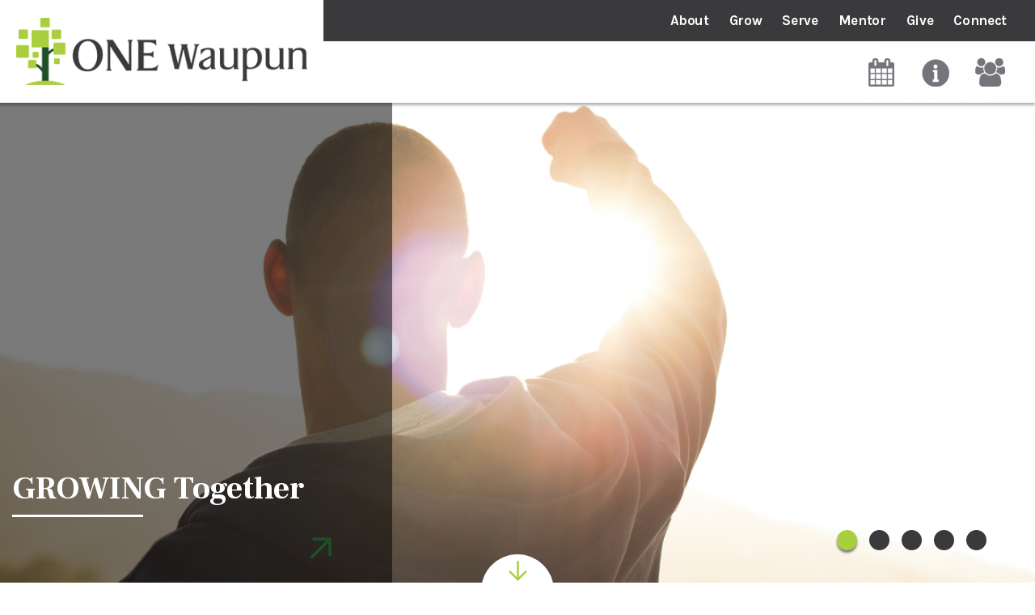

--- FILE ---
content_type: text/html;charset=UTF-8
request_url: https://www.onewaupun.com/
body_size: 26839
content:
 
<head>
	
	
<!DOCTYPE html>
<html lang="en">
<head>

<meta name="robots" content="index,follow" />
<meta charset="UTF-8">
<meta name="viewport" content="width=device-width, initial-scale=1">
<title>One Waupun Men&#x27;s Ministry - Waupun, WI</title>

	<link rel="shortcut icon" href="https://www.onewaupun.com/favicon.ico" />

<link href="https://www.onewaupun.com/pro/responsive/css/global.css?v=20241007065900" rel="stylesheet" type="text/css" />  



<link href="https://www.onewaupun.com/css.css?v=8_06202023110651" rel="stylesheet" type="text/css" />


	<link href="https://www.onewaupun.com/implementation_colors.css?v=8_06202023110651" rel="stylesheet" type="text/css"  />


<link href="https://www.onewaupun.com/css_menu.css?v=8_06202023110651" rel="stylesheet" type="text/css" />




<link rel="stylesheet" href="//maxcdn.bootstrapcdn.com/font-awesome/4.3.0/css/font-awesome.min.css">
<link rel="stylesheet" href="https://www.onewaupun.com/pro/responsive/css/dis-font/styles.css?v=8_06202023110651" />

	
	
	<script src="//ajax.googleapis.com/ajax/libs/jquery/3.6.3/jquery.min.js" integrity="sha384-Ft/vb48LwsAEtgltj7o+6vtS2esTU9PCpDqcXs4OCVQFZu5BqprHtUCZ4kjK+bpE" crossorigin="anonymous"></script>
	<script type="text/javascript">!window.jQuery && document.write(unescape('%3Cscript src="/pro/js/jquery.min.js"%3E%3C/script%3E'))</script>

    
    
		<!--[if IE]>
			<script src="http://html5shiv.googlecode.com/svn/trunk/html5.js"></script>
		<![endif]-->
    
    
		<script type="text/javascript">
			
				
				function event_view487285(eventid, event_type) {
					
					url = "https://www.onewaupun.com/pro/responsive/tools/includes/events/event_view.cfm?memberid=3357&detailid=home&event_type=" + event_type + "&eventid=" + eventid;
					window.open(url, "_blank");
				}
			
		</script>
	<meta http-equiv="cache-control" content="max-age=172800" />

</head>
<body>

	<script>
		
		 $( document ).ready(function() {
			 $('nav').after("<a id='content-start' style='float:left'></a>")
		 });
	</script>
	<div id="skip-nav"><a href="#content-start">Skip Navigation</a></div>

<!--main_sec -->
<section id="main_sec" class="home">
<!--header-->
    <header>
        <a href="#mainnav" class="mobilemenu"><span></span>Menu</a> 
        <a href="javascript:void(0)" class="close"></a>    
        <div id="logo">
            <a href="/"><img src="custom/images/logo.png" alt=""></a>
        </div>
		<div class="top_bar">
           <div class="centering">
   <!--mainnav-->
			
    <nav id="mainnav">
		<ul id="topnav" class="nav">
			
				<li class="nav-item nav-item2  first drop1_haschildren">
					<a href="/about/"  class="m2 link">About</a>
					
						
						<div class="drop_level2_wrapper">
<ul>
<li class="sn_first"><a href="https://www.onewaupun.com/about/" class="ln ln_first">About</a>  </li>

<li class="sn_last"><a href="https://www.onewaupun.com/about/principles.cfm" class="ln ln_last">Core Principles</a>  </li>

</ul>
</div>
					
				</li>
				
				<li class="nav-item nav-item3  drop1_haschildren">
					<a href="/grow/"  class="m3 link">Grow</a>
					
						
						<div class="drop_level2_wrapper">
<ul>
<li class="sn_first"><a href="https://www.onewaupun.com/grow/" class="ln ln_first">Grow</a>  </li>

<li><a href="https://www.onewaupun.com/grow/conference.cfm" class="ln">Men's Conference - March 7</a>  </li>

<li><a href="https://www.onewaupun.com/grow/fathers-of-faith-night.cfm" class="ln">Fathers of Faith Night</a>  </li>

<li><a href="https://www.onewaupun.com/grow/connections-breakfast.cfm" class="ln">Connections Breakfast</a>  </li>

<li><a href="https://www.onewaupun.com/grow/small-group-studies.cfm" class="ln">Small Group Studies</a>  </li>

<li><a href="https://www.onewaupun.com/grow/events.cfm" class="ln">Events</a>  </li>

<li class="sn_last"><a href="https://www.onewaupun.com/grow/one-conference-survey-2025.cfm" class="ln ln_last">ONE Conference Survey - 2025</a>  </li>

</ul>
</div>
					
				</li>
				
				<li class="nav-item nav-item4  drop1_haschildren">
					<a href="/serve/"  class="m4 link">Serve</a>
					
						
						<div class="drop_level2_wrapper"></div>
					
				</li>
				
				<li class="nav-item nav-item7  drop1_haschildren">
					<a href="/mentor/"  class="m7 link">Mentor</a>
					
						
						<div class="drop_level2_wrapper">
<ul>
<li class="sn_first sn_last"><a href="https://www.onewaupun.com/mentor/" class="ln ln_first ln_last">Mentor</a>  </li>

</ul>
</div>
					
				</li>
				
				<li class="nav-item nav-item5  drop1_haschildren">
					<a href="/give/"  class="m5 link">Give</a>
					
						
						<div class="drop_level2_wrapper"></div>
					
				</li>
				
				<li class="nav-item nav-item6  last drop1_haschildren">
					<a href="/connect/"  class="m6 link">Connect</a>
					
						
						<div class="drop_level2_wrapper">
<ul>
<li class="sn_first"><a href="https://www.onewaupun.com/connect/" class="ln ln_first">Contact Us</a>  </li>

<li class="sn_last"><a href="https://www.onewaupun.com/connect/newsletter.cfm" class="ln ln_last">Newsletter</a>  </li>

</ul>
</div>
					
				</li>
				
		</ul>            
	</nav>

	<!--mainnav-->    
           </div>
       </div>
	<!--utilitynav-->
		<div class="utility_nav">
			<div class="centering">
				<ul>
					<a href="/grow/events.cfm" Title="Calendar"><li class="util1" ></li></a>
					<a href="/connect/" Title="Info"><li class="util2" ></li></a>
					<a href="/grow/" Title="People"><li class="util3" ></li></a>
				
					
					
					
					
					
					
				</ul>
			</div>
		</div>
	<!--utilitynav-->						
		<a href="javascript:void(0)" class="mobilemenu_close"></a> 
	</header>
<!--header-->
<!--banner-->	
	
		<div id="banner">
			<div class="cycle-slideshow" id="tool_487282">
				
					<div class="slides" style="background-image: url(/cms_files/slideshow_jquery/slideshow14_4.png);" title="">
						<div class="centering">
														
							<div class="banner_text_bg"></div>
								<div class="inner">
									<h1>GROWING Together</h1>
									<span class="divider"></span>
									<a href="https://www.onewaupun.com/grow/" class="arrow_btn">
										<svg x="0px" y="0px" width="70.145px" height="80.186px" viewBox="0 0 70.145 80.186" enable-background="new 0 0 70.145 80.186" xml:space="preserve"><g>
										<defs><rect class="SVGID_1_" width="70.145" height="80.186"/></defs>
										<clipPath class="SVGID_2_"><use xlink:href="#SVGID_1_" overflow="visible"/></clipPath>
										<path clip-path="url(#SVGID_2_)" fill="#204f26" d="M35.037,0c-2.263,0-4.031,1.768-4.031,4.03l-0.212,60.882L6.823,40.941   c-1.556-1.555-4.101-1.555-5.657,0c-1.555,1.557-1.555,4.102,0,5.657l33.588,33.588l34.224-34.224c1.556-1.556,1.556-4.103,0-5.657   c-1.557-1.556-4.102-1.556-5.657,0L38.785,64.842L39.067,4.03C39.067,1.769,37.301,0,35.037,0"/></g>
										</svg>
									</a>
								</div> 
							
						</div>
					</div>
				
					<div class="slides" style="background-image: url(/cms_files/slideshow_jquery/slideshow10_4.png);" title="">
						<div class="centering">
														
							<div class="banner_text_bg"></div>
								<div class="inner">
									<h1>STUDYING Together</h1>
									<span class="divider"></span>
									<a href="https://www.onewaupun.com/grow/small-group-studies.cfm" target="_blank" class="arrow_btn">
										<svg x="0px" y="0px" width="70.145px" height="80.186px" viewBox="0 0 70.145 80.186" enable-background="new 0 0 70.145 80.186" xml:space="preserve"><g>
										<defs><rect class="SVGID_1_" width="70.145" height="80.186"/></defs>
										<clipPath class="SVGID_2_"><use xlink:href="#SVGID_1_" overflow="visible"/></clipPath>
										<path clip-path="url(#SVGID_2_)" fill="#204f26" d="M35.037,0c-2.263,0-4.031,1.768-4.031,4.03l-0.212,60.882L6.823,40.941   c-1.556-1.555-4.101-1.555-5.657,0c-1.555,1.557-1.555,4.102,0,5.657l33.588,33.588l34.224-34.224c1.556-1.556,1.556-4.103,0-5.657   c-1.557-1.556-4.102-1.556-5.657,0L38.785,64.842L39.067,4.03C39.067,1.769,37.301,0,35.037,0"/></g>
										</svg>
									</a>
								</div> 
							
						</div>
					</div>
				
					<div class="slides" style="background-image: url(/cms_files/slideshow_jquery/slideshow8_11.png);" title="">
						<div class="centering">
														
							<div class="banner_text_bg"></div>
								<div class="inner">
									<h1>SERVING <br>Together</h1>
									<span class="divider"></span>
									<a href="https://www.onewaupun.com/serve/" class="arrow_btn">
										<svg x="0px" y="0px" width="70.145px" height="80.186px" viewBox="0 0 70.145 80.186" enable-background="new 0 0 70.145 80.186" xml:space="preserve"><g>
										<defs><rect class="SVGID_1_" width="70.145" height="80.186"/></defs>
										<clipPath class="SVGID_2_"><use xlink:href="#SVGID_1_" overflow="visible"/></clipPath>
										<path clip-path="url(#SVGID_2_)" fill="#204f26" d="M35.037,0c-2.263,0-4.031,1.768-4.031,4.03l-0.212,60.882L6.823,40.941   c-1.556-1.555-4.101-1.555-5.657,0c-1.555,1.557-1.555,4.102,0,5.657l33.588,33.588l34.224-34.224c1.556-1.556,1.556-4.103,0-5.657   c-1.557-1.556-4.102-1.556-5.657,0L38.785,64.842L39.067,4.03C39.067,1.769,37.301,0,35.037,0"/></g>
										</svg>
									</a>
								</div> 
							
						</div>
					</div>
				
					<div class="slides" style="background-image: url(/cms_files/slideshow_jquery/slideshow11_6.png);" title="">
						<div class="centering">
														
							<div class="banner_text_bg"></div>
								<div class="inner">
									<h1>CHANGING Together</h1>
									<span class="divider"></span>
									
								</div> 
							
						</div>
					</div>
				
					<div class="slides" style="background-image: url(/cms_files/slideshow_jquery/slideshow9_6.png);" title="">
						<div class="centering">
														
							<div class="banner_text_bg"></div>
								<div class="inner">
									<h1>EATING <br>Together</h1>
									<span class="divider"></span>
									<a href="https://www.onewaupun.com/grow/connections-breakfast.cfm" class="arrow_btn">
										<svg x="0px" y="0px" width="70.145px" height="80.186px" viewBox="0 0 70.145 80.186" enable-background="new 0 0 70.145 80.186" xml:space="preserve"><g>
										<defs><rect class="SVGID_1_" width="70.145" height="80.186"/></defs>
										<clipPath class="SVGID_2_"><use xlink:href="#SVGID_1_" overflow="visible"/></clipPath>
										<path clip-path="url(#SVGID_2_)" fill="#204f26" d="M35.037,0c-2.263,0-4.031,1.768-4.031,4.03l-0.212,60.882L6.823,40.941   c-1.556-1.555-4.101-1.555-5.657,0c-1.555,1.557-1.555,4.102,0,5.657l33.588,33.588l34.224-34.224c1.556-1.556,1.556-4.103,0-5.657   c-1.557-1.556-4.102-1.556-5.657,0L38.785,64.842L39.067,4.03C39.067,1.769,37.301,0,35.037,0"/></g>
										</svg>
									</a>
								</div> 
							
						</div>
					</div>
				
			</div>
			<div class="pager"></div>
			<a href="#social-update" class="scroll_page"><svg x="0px" y="0px" width="70.145px" height="80.186px" viewBox="0 0 70.145 80.186" enable-background="new 0 0 70.145 80.186" xml:space="preserve"><g>
		<defs><rect class="SVGID_1_" width="70.145" height="80.186"/></defs>
		<clipPath class="SVGID_2_"><use xlink:href="#SVGID_1_" overflow="visible"/></clipPath>
		<path clip-path="url(#SVGID_2_)" fill="#a9cf3f" d="M35.037,0c-2.263,0-4.031,1.768-4.031,4.03l-0.212,60.882L6.823,40.941   c-1.556-1.555-4.101-1.555-5.657,0c-1.555,1.557-1.555,4.102,0,5.657l33.588,33.588l34.224-34.224c1.556-1.556,1.556-4.103,0-5.657   c-1.557-1.556-4.102-1.556-5.657,0L38.785,64.842L39.067,4.03C39.067,1.769,37.301,0,35.037,0"/>
	</g></svg></a>
		</div>
		</div>
	
<!--banner-->



<!--social-update bar-->
	<div id="social-update" class="social-update-bar">
		<div class="centering">        
			<div class="row">
			
			
					<div class="col3 events">
						<div class="inner">                    
							<div class="heading">
								
									<h2>UPCOMING EVENTS</h2>
								
							</div>                        
							<ul id="tool_487285">
							
									<li>
										<span class="event_date"><small>Feb</small>14</span>
										<div class="text">
											<span class="time">7:30 AM - 8:30 AM</span> 
												<h5><a href="pro/responsive/tools/includes/events/event_view.cfm?memberid=3357&detailid=487285&event_type=main&eventid=107">Connections Breakfast</a></h5>
											
										</div>
									</li>
								
									<li>
										<span class="event_date"><small>Mar</small>7</span>
										<div class="text">
											<span class="time">8:00 AM - 3:30 PM</span> 
												<h5><a href="pro/responsive/tools/includes/events/event_view.cfm?memberid=3357&detailid=487285&event_type=main&eventid=111">Annual ONE Conference</a></h5>
											
										</div>
									</li>
								
									<li>
										<span class="event_date"><small>Apr</small>11</span>
										<div class="text">
											<span class="time">7:30 AM - 8:30 AM</span> 
												<h5><a href="pro/responsive/tools/includes/events/event_view.cfm?memberid=3357&detailid=487285&event_type=main&eventid=109">Connections Breakfast</a></h5>
											
										</div>
									</li>
								
							</ul>   
							
							
									<div class="text_center">
										<a href="/calendar.cfm" class="view_all" target="_blank">View Calendar <svg x="0px" y="0px" width="70.145px" height="80.186px" viewBox="0 0 70.145 80.186" enable-background="new 0 0 70.145 80.186" xml:space="preserve"><g><defs><rect class="SVGID_1_" width="70.145" height="80.186"/></defs><clipPath class="SVGID_2_"><use xlink:href="##SVGID_1_" overflow="visible"/></clipPath><path clip-path="url(##SVGID_2_)" fill="##a79165" d="M35.037,0c-2.263,0-4.031,1.768-4.031,4.03l-0.212,60.882L6.823,40.941 c-1.556-1.555-4.101-1.555-5.657,0c-1.555,1.557-1.555,4.102,0,5.657l33.588,33.588l34.224-34.224c1.556-1.556,1.556-4.103,0-5.657   c-1.557-1.556-4.102-1.556-5.657,0L38.785,64.842L39.067,4.03C39.067,1.769,37.301,0,35.037,0"/></g></svg>
										</a>
									</div>
								                    
						</div>
					</div>
	
	
					<div class="col3 editor" id="tool_487286">
						<div class="inner"> 
						 					
							<div class="heading">
								
									<h2>HELLO, NEIGHBOR</h2>
								
							</div>
							
								<img src="text2_7.png" alt="Content Column Image">
							
									<p>We are One Waupun. This is our collective workshop—a place where men share tools and skills and laughter. We’re on a mission to forge authentic relationships that grow our faith and cultivate joy in those around us. Established to tell the greatest story, we are citizens of a Kingdom that never ends...</p>
								
								<div class="text_center">
									<a href="https://www.onewaupun.com/about/hello.cfm" class="view_all">More Information <svg x="0px" y="0px" width="70.145px" height="80.186px" viewBox="0 0 70.145 80.186" enable-background="new 0 0 70.145 80.186" xml:space="preserve"><g><defs><rect class="SVGID_1_" width="70.145" height="80.186"/></defs><clipPath class="SVGID_2_"><use xlink:href="##SVGID_1_" overflow="visible"/></clipPath><path clip-path="url(##SVGID_2_)" fill="##a79165" d="M35.037,0c-2.263,0-4.031,1.768-4.031,4.03l-0.212,60.882L6.823,40.941 c-1.556-1.555-4.101-1.555-5.657,0c-1.555,1.557-1.555,4.102,0,5.657l33.588,33.588l34.224-34.224c1.556-1.556,1.556-4.103,0-5.657   c-1.557-1.556-4.102-1.556-5.657,0L38.785,64.842L39.067,4.03C39.067,1.769,37.301,0,35.037,0"/></g></svg></a>
								</div>
							
						</div>
					</div>
			
				
					
				
					<div class="col3 update tool1a" id="tool_487284">
						<div class="inner">                    
							<div class="heading">
								
									<h2>TRANSFORMING WAUPUN</h2>
								
							</div>
							
								<ul id="tool_487284">
									<li>
										<a href="/announcements.cfm" class="pic">
											<img src="https://www.onewaupun.com/cms_files/announce7_2.jpg" alt="" title=""/>
										</a>
										<div class="text">
											<h5><a href="/announcements.cfm">Yard and Garage Makeover</a></h5>
											<a href="/announcements.cfm" class="read_more">Read More</a>
										</div>
									</li>
								</ul>
							
								<ul id="tool_487284">
									<li>
										<a href="/announcements.cfm" class="pic">
											<img src="https://www.onewaupun.com/cms_files/announce5_1.jpg" alt="" title=""/>
										</a>
										<div class="text">
											<h5><a href="/announcements.cfm">Brand New Garage</a></h5>
											<a href="/announcements.cfm" class="read_more">Read More</a>
										</div>
									</li>
								</ul>
							
									<div class="text_center">
										<a href="/announcements.cfm" class="view_all" target="_blank">Show Me More <svg x="0px" y="0px" width="70.145px" height="80.186px" viewBox="0 0 70.145 80.186" enable-background="new 0 0 70.145 80.186" xml:space="preserve"><g><defs><rect class="SVGID_1_" width="70.145" height="80.186"/></defs><clipPath class="SVGID_2_"><use xlink:href="##SVGID_1_" overflow="visible"/></clipPath><path clip-path="url(##SVGID_2_)" fill="##a79165" d="M35.037,0c-2.263,0-4.031,1.768-4.031,4.03l-0.212,60.882L6.823,40.941 c-1.556-1.555-4.101-1.555-5.657,0c-1.555,1.557-1.555,4.102,0,5.657l33.588,33.588l34.224-34.224c1.556-1.556,1.556-4.103,0-5.657   c-1.557-1.556-4.102-1.556-5.657,0L38.785,64.842L39.067,4.03C39.067,1.769,37.301,0,35.037,0"/></g></svg>
										</a>
									</div>
								
						</div>
					</div>
					
					
					
				
					
			</div> 
        
        </div> 
	</div>
<!--social-update bar-->






    <div class="story-bar" id="tool_487287">
        <div class="inner">
            <div class="centering">            
                <div class="slider fstories">
					
						<div class="slides" title="">
							<div class="image">
								<figure><img src="/cms_files/slideshow_jquery/slideshow3_12.png" alt=""></figure>
							</div>						  
							<div class="text">
								<div class="heading"><h2>CONNECTIONS BREAKFAST</h2></div> <p>Are you hungry for food that never spoils? Join us for monthly TABLE TIME to grow relationships, pray, dream, and plan. </p> <a href="https://www.onewaupun.com/grow/connections-breakfast.cfm" target="_blank" class="read_more large">Read More</a>
							</div>
						</div>
					
						<div class="slides" title="">
							<div class="image">
								<figure><img src="/cms_files/slideshow_jquery/slideshow4_6.png" alt=""></figure>
							</div>						  
							<div class="text">
								<div class="heading"><h2>SMALL GROUP STUDIES</h2></div> <p>We all need safe places to slow down and ask big questions. To study ancient pages that help us make sense of these days. This is that place.

PULL UP A CHAIR </p> <a href="https://www.onewaupun.com/grow/small-group-studies.cfm" target="_blank" class="read_more large">Read More</a>
							</div>
						</div>
					
						<div class="slides" title="">
							<div class="image">
								<figure><img src="/cms_files/slideshow_jquery/slideshow5_8.png" alt=""></figure>
							</div>						  
							<div class="text">
								<div class="heading"><h2>ANNUAL MEN’S CONFERENCE</h2></div> <p>Have you ever wondered if there is more to the Church than a building? Come to our Annual Gathering to see men hungry for Jesus. A day that will change the way you see worship. 

SIGN UP NOW </p> <a href="https://www.onewaupun.com/grow/conference.cfm" target="_blank" class="read_more large">Read More</a>
							</div>
						</div>
					
				</div>
			</div>            
            <div class="slider-nav">
				
					<div class="slides">
						<img src="/cms_files/slideshow_jquery/slideshow3_12.png" alt="" title="">
						<span class="icon">
							<svg x="0px" y="0px" width="70.145px" height="80.186px" viewBox="0 0 70.145 80.186" enable-background="new 0 0 70.145 80.186" xml:space="preserve"><g>
							<defs><rect class="SVGID_1_" width="70.145" height="80.186"/></defs>
							<clipPath class="SVGID_2_"><use xlink:href="#SVGID_1_" overflow="visible"/></clipPath>
							<path clip-path="url(#SVGID_2_)" fill="#a9cf3f" d="M35.037,0c-2.263,0-4.031,1.768-4.031,4.03l-0.212,60.882L6.823,40.941   c-1.556-1.555-4.101-1.555-5.657,0c-1.555,1.557-1.555,4.102,0,5.657l33.588,33.588l34.224-34.224c1.556-1.556,1.556-4.103,0-5.657   c-1.557-1.556-4.102-1.556-5.657,0L38.785,64.842L39.067,4.03C39.067,1.769,37.301,0,35.037,0"/>
							</g></svg>
						</span>
					</div>
				
					<div class="slides">
						<img src="/cms_files/slideshow_jquery/slideshow4_6.png" alt="" title="">
						<span class="icon">
							<svg x="0px" y="0px" width="70.145px" height="80.186px" viewBox="0 0 70.145 80.186" enable-background="new 0 0 70.145 80.186" xml:space="preserve"><g>
							<defs><rect class="SVGID_1_" width="70.145" height="80.186"/></defs>
							<clipPath class="SVGID_2_"><use xlink:href="#SVGID_1_" overflow="visible"/></clipPath>
							<path clip-path="url(#SVGID_2_)" fill="#a9cf3f" d="M35.037,0c-2.263,0-4.031,1.768-4.031,4.03l-0.212,60.882L6.823,40.941   c-1.556-1.555-4.101-1.555-5.657,0c-1.555,1.557-1.555,4.102,0,5.657l33.588,33.588l34.224-34.224c1.556-1.556,1.556-4.103,0-5.657   c-1.557-1.556-4.102-1.556-5.657,0L38.785,64.842L39.067,4.03C39.067,1.769,37.301,0,35.037,0"/>
							</g></svg>
						</span>
					</div>
				
					<div class="slides">
						<img src="/cms_files/slideshow_jquery/slideshow5_8.png" alt="" title="">
						<span class="icon">
							<svg x="0px" y="0px" width="70.145px" height="80.186px" viewBox="0 0 70.145 80.186" enable-background="new 0 0 70.145 80.186" xml:space="preserve"><g>
							<defs><rect class="SVGID_1_" width="70.145" height="80.186"/></defs>
							<clipPath class="SVGID_2_"><use xlink:href="#SVGID_1_" overflow="visible"/></clipPath>
							<path clip-path="url(#SVGID_2_)" fill="#a9cf3f" d="M35.037,0c-2.263,0-4.031,1.768-4.031,4.03l-0.212,60.882L6.823,40.941   c-1.556-1.555-4.101-1.555-5.657,0c-1.555,1.557-1.555,4.102,0,5.657l33.588,33.588l34.224-34.224c1.556-1.556,1.556-4.103,0-5.657   c-1.557-1.556-4.102-1.556-5.657,0L38.785,64.842L39.067,4.03C39.067,1.769,37.301,0,35.037,0"/>
							</g></svg>
						</span>
					</div>
				
			</div>
        </div>
	</div>
	
		<script type="text/javascript">
		$(document).ready(function() {
			$('.slider.fstories').slick({
			  slidesToShow: 1,
			  slidesToScroll: 1,
			  arrows: false,
			  fade: true,
			  asNavFor: '.slider-nav',
				responsive: [
				{
				  breakpoint: 768,
				  settings: {
				  arrows: true,
				prevArrow:'<button class="slick-prev" aria-label="Previous" type="button"><i class="fa fa-angle-left"></i></button>',
				nextArrow:'<button class="slick-next" aria-label="Next" type="button"><i class="fa fa-angle-right"></i></button>',	
				  }
				}
			  ]

			});
			$('.slider-nav').slick({
			  slidesToShow: 3,
			  slidesToScroll: 1,
			  asNavFor: '.slider',
			  dots: false,
			  arrows:false,
			  vertical: true,
			  centerMode: false,
			  focusOnSelect: true

			});
		});
		</script>








<!--Section 3 - Mission Statement - Content Editor and Links List-->

    <div class="bottom-bar">
        <div class="centering">
							
					<div class="heading">
						<h2>Mission Statement</h2>
					</div>
					
						<p>Equipping men to bless and bring joy to our community. </p>
					
				<div class="mission_buttons">
					
						<a href="http://www.onewaupun.com/support/" class="button">JOIN US</a>
					
						<a href="http://www.onewaupun.com/support/" class="button">VOLUNTEER</a>
					
						<a href="http://www.onewaupun.com/support/" class="button">GIVE</a>
					
				</div>
			
        </div>
	</div>

<!-- End Section 3 - Mission Statement - Content Editor Content Editor and Links List-->



</div>
<!--footer part-->
    <footer>
    	<div class="footer-bar">
        	<div class="centering">            
                <div id="footer_logo"><a href="/"><img src="custom/images/footer_logo.png" alt=""></a></div>            
            	<div class="address">                	
                    <h5>One Waupun Men's Ministry</h5>
					<address>					
					
                        <span>
							W7185 State Hwy 49 <br />Waupun, WI 53963
						</span>
                        <span>Email: <a href="mailto:onewaupun@gmail.com">onewaupun@gmail.com</a></span> 
                    </address>
				</div>                
                <ul class="social">
				<li><a href="https://www.facebook.com/onewaupun" target="_blank"><i class="fa fa-facebook-f"></i></a></li> <li><a href="www.twitter.com" target="_blank"><i class="fa fa-twitter"></i></a></li> <li><a href="www.youtube.com" target="_blank"><i class="fa fa-youtube-play"></i></a></li> 
				</ul>
			</div>
        </div>
		<div class="copyright-bar">
        	<div class="centering">
				<span>&copy; 2026 <a href="/">One Waupun Men's Ministry</a></span> 
				
				
				  <a href="https://factsmgt.com/products/education-technology/website-services/" class="aware_logo" target="_blank" alt= "aware3"><img src="https://www.onewaupun.com/pro/images/school-site-white.png"  /></a>  
            </div>
        </div>
		
		
		
		
        <a href="javascript:void(0)" class="back-top"></a>
    </footer>
    <!--footer part-->
</section>
<!--main_sec -->
<script type="text/javascript" src="/pro/responsive/js/cycle2/jquery.cycle2.min.js?d=20230417"></script>

<script src="custom/js/jquery.mmenu.min.all.js"></script>
<script src="custom/js/slick.min.js"></script>
<script src="custom/js/jquery.cycle2.carousel.js"></script>
<script src="custom/js/jquery.cycle2.swipe.min.js"></script>
<script src="custom/js/custom.js?d=20230907"></script>

<script>
	//Home Page Slideshow
	$('.cycle-slideshow').cycle({
		fx:'fade',
		swipe:true,
		height:'auto',// container height (if the 'fit' option is true, the slides will be set to this height as well) 
		slides:'>div.slides',
		pager:'.pager',
		next:'.nextControl',
		prev:'.prevControl',
		pauseOnHover: true,
	});

	var slideshows = $('.cycle-slideshow');

	  var adjust = slideshows.children('img').length;

	  $('.cycle-slideshow .cycle-slide').click(function(){
		  var index = $('.cycle-slideshow').data('cycle.API').getSlideIndex(this);
		  slideshows.cycle('goto', index - adjust);
	  });
	  
	var headerheight = $('header').outerHeight();
	$('#banner .banner_text_bg').css({'top': headerheight + "px"});
	
	$(window).resize(function(){
		var headerheight = $('header').outerHeight();
		$('#banner .banner_text_bg').css({'top': headerheight + "px"});
	});
</script>

</body>
</html>


--- FILE ---
content_type: text/css
request_url: https://www.onewaupun.com/implementation_colors.css?v=8_06202023110651
body_size: 4746
content:
.responsive-form input, .responsive-form textarea, .responsive-form select{border-color: #3a3a3c; background-color: #ffffff;}
/*required color*/
.responsive-form .required {color:#3a3a3c;}
/*focus color*/
.responsive-form input:focus, .responsive-form textarea:focus, .responsive-form select:focus {border-color:#3a3a3c;}
/*error color*/
.responsive-form .form-label.form-captcha-error {color:#3a3a3c;}
.responsive-form .form-item.error input {border-color: #3a3a3c;}
.responsive-form .form-item .captchaDetail {border-color: #3a3a3c;color:#3a3a3c;}
/*button colors*/
.color-button {background: #ffffff; border-color: #3a3a3c; color:#3a3a3c;}
.color-button:hover {background: #3a3a3c;  color: #ffffff;}
/*captcha error color*/
.captchaErrorText {color:#3a3a3c;}
/*social stream -- the background color of facebook link boxes.*/
.link-wrapper{background:#ffffff; border-color: #000000;}
/*month text on calendar*/
.calendar_form .calendar_nav_month{color:#3a3a3a;}
/* calendar header links (various icons and the filter controls) */
.calendar_form  a{ color:#3a3a3a;}
/*prev/next month links */
.calendar_form  .calendar_nav_previous a, .calendar_form .calendar_nav_next a{color:#000000;}
/*line in between the grid/list view icons and the print/rss/ical icons.*/
.calendar_form .calendar_view{border-color:#000000;}
/* category/go-to-date label color*/
.calendar_options label{ color:#3a3a3a;}
/* line between category filter and go-to-date controls
.calendar_options .categoryid{ border-color:#000000;}
/*border and background for category drop-down*/
.category{ border-color:#000000; background-color:#ffffff;}
/*border and text for goto date input field*/
.calendar_options input[type="text"]{ border-color: #3a3a3a; border-radius:0; box-shadow:inset 0 0 2px #3a3a3a; color:#3a3a3a}
/*calendar grid border*/
.calendar_grid td{ border-color:#000000;}
/*default event text color (for events without colored categories)*/
.calendar_grid td a{color:#000000;}
/*color for the numerals for each day*/
.calendar_grid td a span{color:#000000;}
/*color for line between each event in the calendar grid*/
.calendar_grid .calendar_grid_event{border-color:#000000;}
/*event tooltip border & background*/
.calendar_grid .calendar_grid_event .calendar_event_tooltip{ background-color:#ffffff; border-color:#000000;}
/*tooltip title*/
.calendar_grid .calendar_grid_event .calendar_event_tooltip a{ color:#3a3a3a;}
/*tooltip date*/
.calendar_grid .calendar_grid_event .calendar_event_tooltip .calendar_tooltip_dt{ color:#3a3a3a;}
/*tooltip description*/
.calendar_grid .calendar_grid_event .calendar_event_tooltip .calendar_tooltip_desc{ color:#000000;}
/*calendar day headers background*/
.calendar_grid .calendar_grid_headings{ background:#3a3a3a}
/*calendar day headers text*/
.calendar_grid .calendar_grid_headings th{color:#ffffff;}
/*calendar list view day headers background and text*/
.calendar_list .calendar_list_date{background-color:#3a3a3a; color:#ffffff;}
/* Message Board tool */
.blog-column2-comment{border-color:#000000;}
/*Slideshow tool*/
.cycle-pager span{color:#ffffff;}
.cycle-pager span.cycle-pager-active{color:#3a3a3c;} 
.cycle_prev_next{color:#ffffff;}
/*This is the border for each row in the directory*/
.dir-border{border-color:#000000;}
/*This is the background color and font for the header row of directory*/
.dir-head-back{ background-color:#3a3a3c; color:#ffffff;}
/*These are the default colors for a linked sortable header*/
.dir-head-link{ color:#ffffff;}
.dir-head-link:hover{ color:#ffffff;}
/*This is the color for a name that is not linked*/
.dir-unlinked{color:#000000;}
/*This is the hover color for a row in the directory*/
.dir-row:hover{ background:#ececec;}
/*End Faculty List and MemberSearch Tool Colors*/
/*Profiles Name Dropdown - Background*/
.detail_profiles .staff_header .profile ul{background-color:#3a3a3c;}
/*Profiles Overlay Background and Color*/
.detail_profiles .staff_photo>ul>li .overlay{background:rgba(58,58,60,0.7);}
.detail_profiles .staff_photo>ul>li .overlaycolor {color:#ffffff;}
/*Profiles Grid Background Color*/
.detail_profiles .image_container {background-color:#3a3a3c;}
/*Tabs Tool*/
.tab-content-tab button {background-color:#3a3a3c !important; color:#ffffff !important; border-color:#3a3a3c !important; border-right-color:#ffffff !important;}
.tab-content-tab button:hover, .tab-content-tab button.active {color:#3a3a3c !important; background-color:#ffffff !important; border-color:#3a3a3c !important;}
.tab-content-tab button:hover:nth-child(n+2), .tab-content-tab button.active:nth-child(n+2) {border-left-color:#ffffff !important;}
@media only screen and (max-width: 1023px) {
.tab-content-tab button:hover:nth-child(n+2), .tab-content-tab button.active:nth-child(n+2) {border-left-color:#3a3a3c !important;}
.tab-content-tab button {border-right-color:#3a3a3c !important;}
}



--- FILE ---
content_type: text/css
request_url: https://www.onewaupun.com/css_menu.css?v=8_06202023110651
body_size: 13121
content:
/*****MAIN NAVIGATION*****/
#mainnav { width: 100%; text-align: right; position: relative; z-index:1; }
#mainnav ul { display:inline-block; vertical-align: top; }
#mainnav li { margin: 0 0 0 41px; letter-spacing: -0.02em; position: relative; font-size: 18px; line-height: 27px; float: left; font-weight:700;}
#mainnav li a { padding: 15px 0; display:block; color:#fff; }
#mainnav li.active a,#mainnav li:hover a,#mainnav li a:hover { color:#a9cf3f; }
.utility_nav li ul,#mainnav li ul { border-radius: 0 0 8px 8px; -webkit-border-radius: 0 0 8px 8px; -ms-border-radius: 0 0 8px 8px; padding: 15px 0; text-align: left; display: none; position:absolute; left:50%; margin: 0 0 0 -107px; top:100%; width: 215px; background:#74747B; } 
#mainnav li ul:before { width: 0; height:0; content:''; border: 8px solid transparent; border-bottom: 5px solid #a9cf3f; position:absolute; left:50%; top:-13px; margin-left:-8px;  }
#mainnav li.last ul:before{ display: none;}
#mainnav li.last:after { width: 0; height:0; content:''; border: 8px solid transparent; border-bottom: 5px solid #a9cf3f; position:absolute; left:50%; bottom:0px; margin-left:-8px; display:none;}
#mainnav li.last ul{ left: auto; right: 0px; }
#mainnav li:hover ul, #mainnav li.last:hover:after { display:block; }  

#mainnav li li { width: 100%; margin:0 0 3px 0; font-size: 16px; line-height: 21px; }
#mainnav li li a { padding: 8px 10px 8px 20px; } 
#mainnav li:hover li a { color:#fff; }
#mainnav li:hover li a:hover { background: #3a3a3c; }

.expand{ display: none;}

/*****UTILITY NAVIGATION*****/
.utility_nav { width: 100%; text-align: right; }
.utility_nav ul { display:inline-block;  margin-top: 20px; margin-bottom: 20px;}  
.utility_nav li { margin: 0 0 0 24px; float: left; position: relative; list-style-type:none; }
.utility_nav li a { width: 40px; height: 40px; display:block; overflow: hidden; }
.utility_nav li:hover ul{ display:block; } 
.utility_nav li li{ width: 100%; margin:0 0 3px 0; font-size: 16px; line-height: 21px; padding:0; }
.utility_nav li li a{ padding: 8px 10px 8px 20px; width: 100%; height:auto;color: #ffffff!important;  } 
.utility_nav li:hover li a{ color:#fff; }
.utility_nav li a svg{ fill: #a9cf3f; width: 43px; height: 38px; }
.utility_nav li a:hover svg{ fill: #3a3a3c;}
.utility_nav li a img {  margin:auto;padding-bottom: 5px;  } 
.utility_nav li ul { left:auto; right:0; margin:0; }
.utility_nav li.util1 {background: url(/custom/images/utility_icon_1.png) bottom no-repeat;width: 43px; height: 35px;}
.utility_nav li.util1:hover {background: url(/custom/images/utility_icon_1_hover.png) bottom no-repeat;}
.utility_nav li.util2 {background: url(/custom/images/utility_icon_2.png) bottom no-repeat;width: 43px; height: 35px;}
.utility_nav li.util2:hover {background: url(/custom/images/utility_icon_2_hover.png) bottom no-repeat;}
.utility_nav li.util3 {background: url(/custom/images/utility_icon_3.png) bottom no-repeat;width: 43px; height: 35px;}
.utility_nav li.util3:hover {background: url(/custom/images/utility_icon_3_hover.png) bottom no-repeat;}
.utility_nav .search_field { display:none; position: relative; width: 300px; position:absolute; right: 0; top:100%; background:#a9cf3f; }
.utility_nav .search_field .field { font-size: 16px; padding: 10px 45px 10px 10px; color:#fff; border:0; width: 100%; background: transparent; height: 45px; -webkit-appearance: none; -moz-appearance: none; appearance: none;}  
.utility_nav .search_field .search_btn { width: 40px; height: 45px; z-index:1; border:0; font-size:0; line-height:0; position:absolute; right:0; top:0; cursor: pointer; opacity:0; }
.utility_nav .search_field:after { position: absolute; right:0; top:0; line-height: 45px; width: 40px; text-align:center; font-family: 'FontAwesome'; font-size:25px; color:#fff; content:'\f002'; } 
.utility_nav li.utility_nav_icon {background: url(/custom/images/arrow_icon.png) bottom no-repeat;width: 35px; height: 35px;}
.utility_nav li.utility_nav_icon:hover {background: url(/custom/images/arrow_icon_hover.png) bottom no-repeat;}

/*****INSIDE NAVIGATION*****/
#menu.mobile { display:none; } 
#menu { text-align: left;  width: 100%; }
#menu ul { list-style: none; padding: 0; width: 100%; float: left; margin:0;}
#menu li { float: left; font-size: 23px; letter-spacing: -0.02em; line-height: 29px; width: 100%;  position: relative; display: block; padding-bottom:5px; }
#menu li > a { padding: 18px 20px 18px 30px; display: block; color: #1c3766; transition: background-color color 0.3s; -webkit-transition: background-color 0.3s; }
#menu li:hover > a,#menu li > a:hover { letter-spacing: -0.02em;  background: #3a3a3c; color:#fff; text-decoration: none; }
#menu li.active { font-weight:700;  }
#menu li .fa { float: right; }
#menu li ul li a { padding: 18px 20px 18px 70px; border:0; position: relative; color: #1c3766; }
#menu li ul li { margin-top:1px; font-size: 23px; line-height: 29px; }
#menu li:hover ul li:hover > a,#menu li ul li > a:hover { color: #fff; background:#3a3a3c; }
#menu li ul ul li { font-size: 21px; line-height: 25px; font-family: 'Frank Ruhl Libre', serif; font-weight:700; text-transform:none; }
#menu li ul ul li a { padding: 20px 20px 20px 0px;  color: #74747B; }
#menu li li ul { width: 100%; float: left; margin: 35px 0 20px 70px; padding-left:40px; border-left: 2px solid #78777c; }
#menu li ul ul li { }
#menu li:hover ul ul li:hover  a,#menu li ul ul li a:hover { background: none; }
#menu li ul ul li:first-child a { margin-top:-30px }
#menu li ul ul li:last-child a { margin-bottom:-30px }
#menu li:hover ul ul li:hover a:hover,#menu li ul ul li a:hover { color: #3a3a3c;  }
#inside_nav { /* padding: 36px 0; background: #58595b; */ }

/***************************************************************MEDIA QUERIES*******************************************************************/

@media only screen and (max-width: 1509px) {
	.utility_nav li a { width: 45px; height: 36px; }
	.utility_nav li a img { height: 60px; }
	.utility_nav li a.active img, .utility_nav li:hover a img, .utility_nav li a:hover img { margin-top:-30px; }
	.utility_nav li li { padding:0; }
	.utility_nav li li a { width:auto; height:auto; }
	.utility_nav li a svg { width: 40px; height: 35px;}
	.utility_nav li.util1, .utility_nav li.util1:hover, .utility_nav li.util2, .utility_nav li.util2:hover,.utility_nav li.util3, .utility_nav li.util3:hover,.utility_nav li.util4, .utility_nav li.util4:hover { height: 36px;}
}

@media only screen and (max-width: 1365px) {
	#mainnav li { margin-left:35px; }
	#mainnav li { margin-left:25px; font-size: 17px; line-height: 21px; }
}

@media only screen and (max-width: 1239px) {
	#mainnav li { margin-left:25px; font-size: 17px; line-height: 21px; }
	#menu li { font-size: 18px; line-height: 22px; }
	#menu li > a { padding: 10px 10px 10px 15px; }
	#menu li ul li { font-size: 16px; line-height: 20px; }
	#menu li ul li a { padding: 10px 10px 10px 30px; }
	#menu li li ul { margin: 20px 0 5px 45px; padding-left: 15px; }
	#menu li ul ul li a { padding: 5px 5px 5px 0; }
	#menu li ul ul li:first-child a { margin-top:-10px; }
	#menu li ul ul li:last-child a { margin-bottom: -10px; }
	#menu li ul ul li { font-size: 14px; line-height: 18px; }
	#mainnav li { font-size: 15px; margin-left: 20px; }
}

@media only screen and (max-width: 1023px) {
	#mainnav li { font-size: 14px; margin-left: 12px; }
	.utility_nav li a .fa {font-size: 24px; margin-top: 7px;}
	.utility_nav li.utility_nav_icon, .utility_nav li.utility_nav_icon:hover {background-size:61%; height: 32px; }
	.utility_nav li.search_img, .utility_nav li.search_img:hover{background-size: 52%;height: 32px;}
	.utility_nav ul {margin-top: 5px; margin-bottom: 10px;}
	.utility_nav li a svg {width: 29px; height: 40px;}
	.utility_nav li {margin: 0 3px 0 0;}
	.utility_nav li li a{ color:#fff; padding-left: 10px; }
	.utility_nav li li a:hover{ background: #454545; }
	.utility_nav li.util1, .utility_nav li.util1:hover {background-size: 48%; height: 32px;}
	.utility_nav li.util2, .utility_nav li.util2:hover{height: 32px; background-size: 54%;}
	.utility_nav li.util3, .utility_nav li.util3:hover{height: 32px; background-size: 56%;}
	.utility_nav li.util4, .utility_nav li.util4:hover{height: 32px; background-size: 43%;}
	.utility_nav li.search_img, .utility_nav li.search_img:hover{background-size: 52%;height: 32px;}
}

@media only screen and (max-width: 900px) {
	#mainnav li { font-size: 13px; margin-left: 12px; }
}

@media only screen and (min-width: 768px) {
.utility_nav li:hover ul{ display:block; }  

.utility_nav li li{ width: 100%; margin:0 0 3px 0; font-size: 16px; line-height: 21px; }
.utility_nav li li a{ padding: 8px 10px 8px 20px; } 
.utility_nav li:hover li a{ color:#fff; }
.utility_nav li:hover li a:hover{ background: #3a3a3c; }

.utility_nav li a img.icon_hover{ display:none;}
.utility_nav li a:hover img.icon_hover{ display:block;}
.utility_nav li a:hover img.icon_normal{ display:none;}
}

@media only screen and (max-width: 767px) {
	.mm-menu { background: #3a3a3c; }
	.mm-opened #main_sec { box-shadow: 0px 0px 10px rgba(0,0,0,0.4); -webkit-box-shadow: 0px 0px 10px rgba(0,0,0,0.4); -ms-box-shadow: 0px 0px 10px rgba(0,0,0,0.4); }
	.mm-opened a.close { display: block; }
	.mm-opened header #logo { display:none; }
	#back-to-top { display: block; }

	a.close { width: 50px; height: 20px; font-size: 0px; position: absolute; left: 10px; top: 22px; z-index: 8888; }
	a.close:before,  a.close:after { width: 30px; height: 3px; display: block; position: absolute; left: 4px; top: 0px; content: ""; background: #fff; transform: rotate(45deg); -webkit-transform: rotate(45deg); -ms-transform: rotate(45deg); }
	a.close:after { transform: rotate(-45deg); -webkit-transform: rotate(-45deg); -ms-transform: rotate(-45deg); }

	a.mobilemenu {  display: block; font-size: 16px; color: #fff; height: 30px; line-height: 32px; text-transform: uppercase; overflow: hidden; padding: 0 35px 0 0; position: absolute; right: 15px; top: 7px; width: 82px;}
	.mobilemenu span { width: 30px; -webkit-transition: -webkit-transform .3s;transition:transform .3s; background: #fff; display: block; height: 3px; position: absolute; right: 0; top: 15px; }
	.mobilemenu span:before{ top: -10px; transition-property:top,transform; }
	.mobilemenu span:after,.mobilemenu span:before { background-color: #fff; content: ""; display: block; height: 3px; left: 0; position: absolute; width: 100%; transition-duration:.3s,.3s; }
	.mobilemenu span:after{ bottom: -10px; transition-property:bottom,transform; }

	.mm-menu .mm-navbar > *, .mm-menu .mm-navbar a, .mm-listview > li > a, .mm-listview > li > span { text-transform: uppercase; }
	.mm-menu .mm-navbar .mm-btn::before, .mm-menu .mm-navbar .mm-btn::after, .mm-menu .mm-listview > li .mm-prev::before, .mm-menu .mm-listview > li .mm-next::after, .mm-menu .mm-listview > li .mm-arrow::after, .mm-menu .mm-listview > li .mm-prev::after, .mm-menu .mm-listview > li .mm-next::before { border-color: rgba(255,255,255,0.5); }

	#mainnav { display: none; }
	.utility_nav { text-align:center; }
	.utility_nav li { float: none; display:inline-block; vertical-align: top; margin: 0 8px; }
	.utility_nav li li{ display: block;}
	.utility_nav .search_field { right: 0; width: 200px; }
	.utility_nav li:nth-of-type(5) { position: static; }

	#menu { margin-bottom: 10px; }
	#inside_nav { padding: 0 0 35px; background: inherit; }
	.nav-drop { display: block; text-align: center; /* background: #3a3a3c ; */ width: 100%; }
	.nav-drop a.sideMenu { display: block; line-height: 40px; display: inline-block; color: #fff; font-size: 18px; text-transform: capitalize; font-weight: 700; text-decoration: none; }
	.nav-drop a.sideMenu i { float: right; margin: 13px 0 0 10px; font-size: 16px; }
	.nav-drop a.sideMenu i.fa-chevron-up { display: none; }
	.nav-drop a.sideMenu.active i.fa-chevron-up { display: block; }
	.nav-drop a.sideMenu.active i.fa-chevron-down { display: none; }

	span.expander { cursor: pointer; width: 20px; float: right; position: absolute; z-index: 999; right: 10px; top: 6px; font-size: 30px; display: block; color: #fff; }
	span.expander.expanded { font-size: 45px; top: 0; }
	#menu { margin:0; }

	.expand{ display: block; position: absolute; right: 0px; top: 0px; font-size: 18px; padding: 0px 10px; width: 40px;}
	.expand.open{-webkit-transform: rotate(180deg); -moz-transform: rotate(180deg); -o-transform: rotate(180deg); -ms-transform: rotate(180deg);transform: rotate(180deg); }
}


@media only screen and (max-width: 639px) {
}

@media only screen and (max-width: 479px) {
}

@media only screen and (min-width: 768px) {
	.mm-menu.mm-current { display: none !important; }
	html.mm-opening .mm-slideout { transform: translate(0px, 0px) !important; -webkit-transform: translate(0px, 0px) !important; }
	html.mm-opened { overflow: visible !important; }
	html.mm-opened body { overflow: visible !important; }
	#mm-blocker { display: none !important; }
}
/* BEGIN: add for mobile menu reasons */
@media only screen and (max-width: 767px){
    #menu {
        display:none;
    }
}
/* END: add for mobile menu reasons */



--- FILE ---
content_type: application/javascript
request_url: https://www.onewaupun.com/custom/js/custom.js?d=20230907
body_size: 2310
content:
$(function() {
	$('nav#mainnav').mmenu({		
		clone: false		
	});

});

$('.scroll_page').click(function(e) {
    e.preventDefault();
	if($(window).width() > 1239){
		$('html,body').animate({scrollTop: $(this.hash).offset().top - 107},700);
	}
	if($(window).width() > 1023 && $(window).width() < 1240){
		$('html,body').animate({scrollTop: $(this.hash).offset().top - 101	},700);
		} 
	if($(window).width() > 767 && $(window).width() < 1024){
		$('html,body').animate({scrollTop: $(this.hash).offset().top - 101},700);
		}
	if($(window).width() < 768){
		//var headerHeight  = 0;
		$('html,body').animate({scrollTop: $(this.hash).offset().top},700);
	}	
	
});

$('.utility_nav li a.search').click(function(e) {
    e.preventDefault();
	$(this).toggleClass('active');
	$('.search_field').slideToggle();
});
$('.utility_nav .search_btn').click(function(e) {
    e.preventDefault();
    $('.utility_nav li a.search').removeClass('active');
	$('.search_field').slideUp();
});

$(document).ready(function(e) {
if($(window).width() > 767){
$(window).on('scroll load', function() {
var navHeight = $("header").outerHeight();
($(window).scrollTop() > navHeight) ? $('header').addClass('fixed') : $('header').removeClass('fixed');
});
}


});


if ($('.back-top').length) {
    var scrollTrigger = 100, // px
        backToTop = function () {
            var scrollTop = $(window).scrollTop();
            if (scrollTop > scrollTrigger) {
                $('.back-top').addClass('show');
            } else {
                $('.back-top').removeClass('show');
            }
        };
    backToTop();
    $(window).on('scroll', function () {
        backToTop();
    });
    $('.back-top').on('click', function (e) {
        e.preventDefault();
        $('html,body').animate({
            scrollTop: 0
        }, 500);
    });
}


$(".sideMenu").click(function() {
  $("#menu").slideToggle( "", function() {
  $(".sideMenu").toggleClass( "active", function() {
    // Animation complete.
  });
  });
});

if ( $(window).width() < 768 ){
	$(".utility_nav_icon").click(function() {
		$(this).children('ul').slideToggle();
	});
	
	var logoheight = $('#logo').outerHeight()
	$('header .top_bar').css({'min-height': logoheight + 'px'});
};

$(window).resize(function(){
	if ( $(window).width() < 768 ){
		var logoheight = $('#logo').outerHeight()
		$('header .top_bar').css({'min-height': logoheight + 'px'});
	};
});

